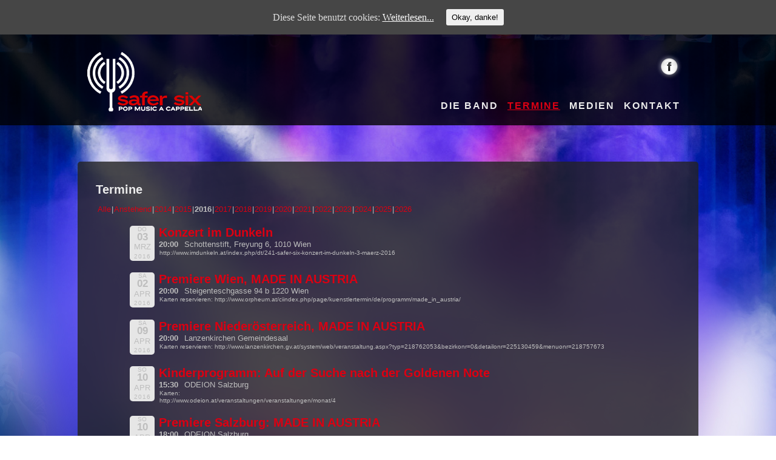

--- FILE ---
content_type: text/html; charset=UTF-8
request_url: https://www.safersix.at/?page_id=39&date1=2016
body_size: 7411
content:
<!DOCTYPE html>
<html lang="de-DE">
<head>
<meta charset="UTF-8" />
<title>Termine | Safer Six</title>
<!-- Created by Artisteer v4.2.0.60623 -->
<meta name="viewport" content="initial-scale = 1.0, maximum-scale = 1.0, user-scalable = no, width = device-width" />
<!--[if lt IE 9]><script src="https://html5shiv.googlecode.com/svn/trunk/html5.js"></script><![endif]-->

<link rel="stylesheet" href="https://www.safersix.at/wp-content/themes/S6Rotn02/style.css" media="screen" />
<link rel="pingback" href="https://www.safersix.at/xmlrpc.php" />
<link rel='dns-prefetch' href='//s.w.org' />
<link rel="alternate" type="application/rss+xml" title="Safer Six &raquo; Feed" href="https://www.safersix.at/?feed=rss2" />
<link rel="alternate" type="application/rss+xml" title="Safer Six &raquo; Kommentar-Feed" href="https://www.safersix.at/?feed=comments-rss2" />
<link rel="alternate" type="application/rss+xml" title="Safer Six &raquo; Termine Kommentar-Feed" href="https://www.safersix.at/?feed=rss2&#038;page_id=39" />
		<script type="text/javascript">
			window._wpemojiSettings = {"baseUrl":"https:\/\/s.w.org\/images\/core\/emoji\/12.0.0-1\/72x72\/","ext":".png","svgUrl":"https:\/\/s.w.org\/images\/core\/emoji\/12.0.0-1\/svg\/","svgExt":".svg","source":{"concatemoji":"https:\/\/www.safersix.at\/wp-includes\/js\/wp-emoji-release.min.js?ver=5.3.2"}};
			!function(e,a,t){var r,n,o,i,p=a.createElement("canvas"),s=p.getContext&&p.getContext("2d");function c(e,t){var a=String.fromCharCode;s.clearRect(0,0,p.width,p.height),s.fillText(a.apply(this,e),0,0);var r=p.toDataURL();return s.clearRect(0,0,p.width,p.height),s.fillText(a.apply(this,t),0,0),r===p.toDataURL()}function l(e){if(!s||!s.fillText)return!1;switch(s.textBaseline="top",s.font="600 32px Arial",e){case"flag":return!c([127987,65039,8205,9895,65039],[127987,65039,8203,9895,65039])&&(!c([55356,56826,55356,56819],[55356,56826,8203,55356,56819])&&!c([55356,57332,56128,56423,56128,56418,56128,56421,56128,56430,56128,56423,56128,56447],[55356,57332,8203,56128,56423,8203,56128,56418,8203,56128,56421,8203,56128,56430,8203,56128,56423,8203,56128,56447]));case"emoji":return!c([55357,56424,55356,57342,8205,55358,56605,8205,55357,56424,55356,57340],[55357,56424,55356,57342,8203,55358,56605,8203,55357,56424,55356,57340])}return!1}function d(e){var t=a.createElement("script");t.src=e,t.defer=t.type="text/javascript",a.getElementsByTagName("head")[0].appendChild(t)}for(i=Array("flag","emoji"),t.supports={everything:!0,everythingExceptFlag:!0},o=0;o<i.length;o++)t.supports[i[o]]=l(i[o]),t.supports.everything=t.supports.everything&&t.supports[i[o]],"flag"!==i[o]&&(t.supports.everythingExceptFlag=t.supports.everythingExceptFlag&&t.supports[i[o]]);t.supports.everythingExceptFlag=t.supports.everythingExceptFlag&&!t.supports.flag,t.DOMReady=!1,t.readyCallback=function(){t.DOMReady=!0},t.supports.everything||(n=function(){t.readyCallback()},a.addEventListener?(a.addEventListener("DOMContentLoaded",n,!1),e.addEventListener("load",n,!1)):(e.attachEvent("onload",n),a.attachEvent("onreadystatechange",function(){"complete"===a.readyState&&t.readyCallback()})),(r=t.source||{}).concatemoji?d(r.concatemoji):r.wpemoji&&r.twemoji&&(d(r.twemoji),d(r.wpemoji)))}(window,document,window._wpemojiSettings);
		</script>
		<style type="text/css">
img.wp-smiley,
img.emoji {
	display: inline !important;
	border: none !important;
	box-shadow: none !important;
	height: 1em !important;
	width: 1em !important;
	margin: 0 .07em !important;
	vertical-align: -0.1em !important;
	background: none !important;
	padding: 0 !important;
}
</style>
	<link rel='stylesheet' id='style-frontend.css-css'  href='https://www.safersix.at/wp-content/plugins/plugin-kontakt/frontend/style.css?ver=5.3.2' type='text/css' media='all' />
<link rel='stylesheet' id='wp-block-library-css'  href='https://www.safersix.at/wp-includes/css/dist/block-library/style.min.css?ver=5.3.2' type='text/css' media='all' />
<link rel='stylesheet' id='cptch_stylesheet-css'  href='https://www.safersix.at/wp-content/plugins/captcha/css/front_end_style.css?ver=4.4.5' type='text/css' media='all' />
<link rel='stylesheet' id='dashicons-css'  href='https://www.safersix.at/wp-includes/css/dashicons.min.css?ver=5.3.2' type='text/css' media='all' />
<link rel='stylesheet' id='cptch_desktop_style-css'  href='https://www.safersix.at/wp-content/plugins/captcha/css/desktop_style.css?ver=4.4.5' type='text/css' media='all' />
<link rel='stylesheet' id='contact-form-7-css'  href='https://www.safersix.at/wp-content/plugins/contact-form-7/includes/css/styles.css?ver=5.1.6' type='text/css' media='all' />
<link rel='stylesheet' id='cookie-consent-style-css'  href='https://www.safersix.at/wp-content/plugins/uk-cookie-consent/assets/css/style.css?ver=5.3.2' type='text/css' media='all' />
<link rel='stylesheet' id='yendif-player-plugin-player-styles-css'  href='http://www.safersix.at/wp-content/plugins/yendif-player/public/assets/libraries/yendifplayer.css?ver=2.3' type='text/css' media='all' />
<link rel='stylesheet' id='yendif-player-plugin-dashicon-styles-css'  href='https://www.safersix.at/wp-content/themes/S6Rotn02/style.css?ver=2.3' type='text/css' media='all' />
<link rel='stylesheet' id='yendif-player-plugin-gallery-styles-css'  href='http://www.safersix.at/wp-content/plugins/yendif-player/public/assets/css/gallery.css?ver=2.3' type='text/css' media='all' />
<!--[if lte IE 7]>
<link rel='stylesheet' id='style.ie7.css-css'  href='https://www.safersix.at/wp-content/themes/S6Rotn02/style.ie7.css?ver=5.3.2' type='text/css' media='screen' />
<![endif]-->
<link rel='stylesheet' id='style.responsive.css-css'  href='https://www.safersix.at/wp-content/themes/S6Rotn02/style.responsive.css?ver=5.3.2' type='text/css' media='all' />
<link rel='stylesheet' id='event-list-css'  href='https://www.safersix.at/wp-content/plugins/event-list/includes/css/event-list.css?ver=5.3.2' type='text/css' media='all' />
<script type='text/javascript' src='https://www.safersix.at/wp-content/themes/S6Rotn02/jquery.js?ver=5.3.2'></script>
<script type='text/javascript' src='http://www.safersix.at/wp-content/plugins/yendif-player/public/assets/libraries/yendifplayer.js?ver=2.3'></script>
<script type='text/javascript'>
/* <![CDATA[ */
var yendifplayer_config = {"analytics":"","autoplay":"0","autoplaylist":"0","controlbar":"1","currenttime":"1","desc_chars_limit":"150","download":"0","duration":"1","embed":"1","engine":"flash","fullscreen":"1","keyboard":"1","license":"","logo":"","loop":"0","no_of_cols":"2","no_of_rows":"2","playbtn":"1","playpause":"1","progress":"1","ratio":"0.5625","responsive":"1","share":"0","show_desc":"1","show_views":"1","sort_order":"latest","theme":"black","thumb_height":"80","thumb_width":"145","title_chars_limit":"75","volume":"0.5","volumebtn":"1","playlistWidth":"250","playlistHeight":"125","playlistPosition":"right","swf":"http:\/\/www.safersix.at\/wp-content\/plugins\/yendif-player\/public\/assets\/libraries\/player.swf","site_url":"http:\/\/www.safersix.at","page_title":"Termine"};
/* ]]> */
</script>
<script type='text/javascript' src='http://www.safersix.at/wp-content/plugins/yendif-player/public/assets/js/config.js?ver=2.3'></script>
<script type='text/javascript' src='https://www.safersix.at/wp-content/themes/S6Rotn02/jquery-migrate-1.1.1.js?ver=5.3.2'></script>
<script type='text/javascript' src='https://www.safersix.at/wp-content/themes/S6Rotn02/script.js?ver=5.3.2'></script>
<script type='text/javascript' src='https://www.safersix.at/wp-content/themes/S6Rotn02/script.responsive.js?ver=5.3.2'></script>
<link rel='https://api.w.org/' href='https://www.safersix.at/index.php?rest_route=/' />
<link rel="EditURI" type="application/rsd+xml" title="RSD" href="https://www.safersix.at/xmlrpc.php?rsd" />
<link rel="wlwmanifest" type="application/wlwmanifest+xml" href="https://www.safersix.at/wp-includes/wlwmanifest.xml" /> 
<link rel="canonical" href="https://www.safersix.at/?page_id=39" />
<link rel='shortlink' href='https://www.safersix.at/?p=39' />
<link rel="alternate" type="application/json+oembed" href="https://www.safersix.at/index.php?rest_route=%2Foembed%2F1.0%2Fembed&#038;url=https%3A%2F%2Fwww.safersix.at%2F%3Fpage_id%3D39" />
<link rel="alternate" type="text/xml+oembed" href="https://www.safersix.at/index.php?rest_route=%2Foembed%2F1.0%2Fembed&#038;url=https%3A%2F%2Fwww.safersix.at%2F%3Fpage_id%3D39&#038;format=xml" />
<meta name="DMSGuestbook" content="1.17.5" />
<link rel="stylesheet" href="https://www.safersix.at/wp-content/plugins/dmsguestbook/dmsguestbook.css" type="text/css" media="screen" /><style id="ctcc-css" type="text/css" media="screen">
				#catapult-cookie-bar {
					box-sizing: border-box;
					max-height: 0;
					opacity: 0;
					z-index: 99999;
					overflow: hidden;
					color: #ddd;
					position: fixed;
					left: 0;
					top: 0;
					width: 100%;
					background-color: #464646;
				}
				#catapult-cookie-bar a {
					color: #fff;
				}
				#catapult-cookie-bar .x_close span {
					background-color: ;
				}
				button#catapultCookie {
					background:;
					color: ;
					border: 0; padding: 6px 9px; border-radius: 3px;
				}
				#catapult-cookie-bar h3 {
					color: #ddd;
				}
				.has-cookie-bar #catapult-cookie-bar {
					opacity: 1;
					max-height: 999px;
					min-height: 30px;
				}</style><!-- <meta name="NextGEN" version="3.2.23" /> -->



<style type="text/css">.recentcomments a{display:inline !important;padding:0 !important;margin:0 !important;}</style></head>
<body class="page-template-default page page-id-39">

<div id="art-main">

<header class="art-header">

    <div class="art-shapes">
        
            </div>

		<div class="art-headline">
    <a href="http://www.safersix.at/">Safer Six</a>
</div>
		<div class="art-slogan">POP MUSIC A CAPPELLA</div>


<div class="art-textblock art-textblock-1083922470">
        <div class="art-textblock-1083922470-text-container">
        <div class="art-textblock-1083922470-text"><a href="http://www.facebook.com/safersix" target="_blank" title="Facebook" class="art-facebook-tag-icon"></a></div>
    </div>
    
</div>
<a href="http://www.safersix.at" title="Safer Six" class="art-logo art-logo-1855018911">
    <img src="https://www.safersix.at/wp-content/themes/S6Rotn02/images/logo-1855018911.png" alt="" />
</a>
<div class="art-textblock art-object331075445">
    <form class="art-search" method="get" name="searchform" action="https://www.safersix.at/">
	<input name="s" type="text" value="" />
	<input class="art-search-button" type="submit" value="Search" />
</form></div>
<nav class="art-nav">
    
<ul class="art-hmenu menu-13">
	<li class="menu-item-1024"><a title="Die Band" href="https://www.safersix.at/?page_id=1020">Die Band</a>
	<ul>
		<li class="menu-item-505"><a title="Über uns" href="https://www.safersix.at/?page_id=503">Über uns</a>
		</li>
		<li class="menu-item-114"><a title="Martin Hornig" href="https://www.safersix.at/?page_id=96">Martin Hornig</a>
		</li>
		<li class="menu-item-113"><a title="Nick Harras" href="https://www.safersix.at/?page_id=99">Nick Harras</a>
		</li>
		<li class="menu-item-112"><a title="Klemens Patek" href="https://www.safersix.at/?page_id=101">Klemens Patek</a>
		</li>
		<li class="menu-item-111"><a title="Markus Wallner" href="https://www.safersix.at/?page_id=103">Markus Wallner</a>
		</li>
		<li class="menu-item-110"><a title="Johannes Karner" href="https://www.safersix.at/?page_id=105">Johannes Karner</a>
		</li>
		<li class="menu-item-109"><a title="Michael Haustein" href="https://www.safersix.at/?page_id=107">Michael Haustein</a>
		</li>
	</ul>
	</li>
	<li class="menu-item-489 active"><a title="Termine" href="https://www.safersix.at/?page_id=39" class="active">Termine</a>
	</li>
	<li class="menu-item-209"><a title="Medien" href="https://www.safersix.at/?page_id=207">Medien</a>
	<ul>
		<li class="menu-item-212"><a title="Unsere Musik" href="https://www.safersix.at/?page_id=210">Unsere Musik</a>
		</li>
		<li class="menu-item-295"><a title="Shop" href="https://www.safersix.at/?page_id=271">Shop</a>
		</li>
		<li class="menu-item-768"><a title="Galerie" href="https://www.safersix.at/?page_id=41">Galerie</a>
		</li>
	</ul>
	</li>
	<li class="menu-item-35"><a title="Kontakt" href="https://www.safersix.at/?page_id=32">Kontakt</a>
	<ul>
		<li class="menu-item-486"><a title="Management" href="https://www.safersix.at/?page_id=484">Management</a>
		</li>
		<li class="menu-item-619"><a title="Presse" href="https://www.safersix.at/?page_id=512">Presse</a>
		</li>
		<li class="menu-item-416"><a title="Newsletter" href="https://www.safersix.at/?page_id=215">Newsletter</a>
		</li>
		<li class="menu-item-181"><a title="Impressum" href="https://www.safersix.at/?page_id=172">Impressum</a>
		</li>
		<li class="menu-item-1500"><a title="Datenschutzerklärung" href="https://www.safersix.at/?page_id=1424">Datenschutzerklärung</a>
		</li>
	</ul>
	</li>
</ul>
 
    </nav>
                    
</header>
<div class="art-sheet clearfix">
            <div class="art-layout-wrapper">
                <div class="art-content-layout">
                    <div class="art-content-layout-row">
                        <div class="art-layout-cell art-content">
							<article id="post-39"  class="art-post art-article  post-39 page type-page status-publish hentry" style="">
                                <h1 class="art-postheader entry-title">Termine</h1>                                                                <div class="art-postcontent clearfix">
				<div class="event-list">
				<style type="text/css">
					.filterbar { display:table; width:100% }
					.filterbar > div { display:table-cell }
				</style>
				<!--[if lte IE 7]>
				<style>.filterbar > div { float:left }</style>
				<![endif]-->
				<div class="filterbar subsubsub">
					<div style="text-align:left"><ul class="hlist"><li><a href="https://www.safersix.at/?page_id=39&#038;date1=all">Alle</a></li><li><a href="https://www.safersix.at/?page_id=39&#038;date1=upcoming">Anstehend</a></li><li><a href="https://www.safersix.at/?page_id=39&#038;date1=2014">2014</a></li><li><a href="https://www.safersix.at/?page_id=39&#038;date1=2015">2015</a></li><li><strong>2016</strong></li><li><a href="https://www.safersix.at/?page_id=39&#038;date1=2017">2017</a></li><li><a href="https://www.safersix.at/?page_id=39&#038;date1=2018">2018</a></li><li><a href="https://www.safersix.at/?page_id=39&#038;date1=2019">2019</a></li><li><a href="https://www.safersix.at/?page_id=39&#038;date1=2020">2020</a></li><li><a href="https://www.safersix.at/?page_id=39&#038;date1=2021">2021</a></li><li><a href="https://www.safersix.at/?page_id=39&#038;date1=2022">2022</a></li><li><a href="https://www.safersix.at/?page_id=39&#038;date1=2023">2023</a></li><li><a href="https://www.safersix.at/?page_id=39&#038;date1=2024">2024</a></li><li><a href="https://www.safersix.at/?page_id=39&#038;date1=2025">2025</a></li><li><a href="https://www.safersix.at/?page_id=39&#038;date1=2026">2026</a></li></ul>
					</div></div>
				<ul class="event-list-view">
			 	<li class="event ">
					<div class="event-date"><div class="enddate"><div class="event-weekday">Do</div><div class="event-day">03</div><div class="event-month">Mrz</div><div class="event-year">2016</div></div></div>
					<div class="event-info multi-day"><div class="event-title"><h3><a href="https://www.safersix.at/?page_id=39&amp;event_id1=1069">Konzert im Dunkeln</a></h3></div><span class="event-time">20:00</span><span class="event-location">Schottenstift, Freyung 6, 1010 Wien</span><div class="event-content"><p>http://www.imdunkeln.at/index.php/dt/241-safer-six-konzert-im-dunkeln-3-maerz-2016</p>
</div></div>
				</li>
			 	<li class="event ">
					<div class="event-date"><div class="enddate"><div class="event-weekday">Sa</div><div class="event-day">02</div><div class="event-month">Apr</div><div class="event-year">2016</div></div></div>
					<div class="event-info multi-day"><div class="event-title"><h3><a href="https://www.safersix.at/?page_id=39&amp;event_id1=1070">Premiere Wien, MADE IN AUSTRIA</a></h3></div><span class="event-time">20:00</span><span class="event-location">Steigenteschgasse 94 b 1220 Wien</span><div class="event-content"><p>Karten reservieren: http://www.orpheum.at/ciindex.php/page/kuenstlertermin/de/programm/made_in_austria/</p>
</div></div>
				</li>
			 	<li class="event ">
					<div class="event-date"><div class="enddate"><div class="event-weekday">Sa</div><div class="event-day">09</div><div class="event-month">Apr</div><div class="event-year">2016</div></div></div>
					<div class="event-info multi-day"><div class="event-title"><h3><a href="https://www.safersix.at/?page_id=39&amp;event_id1=1071">Premiere Niederösterreich, MADE IN AUSTRIA</a></h3></div><span class="event-time">20:00</span><span class="event-location">Lanzenkirchen Gemeindesaal </span><div class="event-content"><p>Karten reservieren: http://www.lanzenkirchen.gv.at/system/web/veranstaltung.aspx?typ=218762053&amp;bezirkonr=0&amp;detailonr=225130459&amp;menuonr=218757673</p>
</div></div>
				</li>
			 	<li class="event termine">
					<div class="event-date"><div class="enddate"><div class="event-weekday">So</div><div class="event-day">10</div><div class="event-month">Apr</div><div class="event-year">2016</div></div></div>
					<div class="event-info multi-day"><div class="event-title"><h3><a href="https://www.safersix.at/?page_id=39&amp;event_id1=1072">Kinderprogramm: Auf der Suche nach der Goldenen Note</a></h3></div><span class="event-time">15:30</span><span class="event-location">ODEION Salzburg</span><div class="event-content"><p>Karten:</p>
<p>http://www.odeion.at/veranstaltungen/veranstaltungen/monat/4</p>
</div></div>
				</li>
			 	<li class="event termine">
					<div class="event-date"><div class="enddate"><div class="event-weekday">So</div><div class="event-day">10</div><div class="event-month">Apr</div><div class="event-year">2016</div></div></div>
					<div class="event-info multi-day"><div class="event-title"><h3><a href="https://www.safersix.at/?page_id=39&amp;event_id1=1073">Premiere Salzburg: MADE IN AUSTRIA</a></h3></div><span class="event-time">18:00</span><span class="event-location">ODEION Salzburg</span><div class="event-content"><p>Karten:</p>
<p>http://www.odeion.at/veranstaltungen/veranstaltungen/monat/4</p>
</div></div>
				</li>
			 	<li class="event termine">
					<div class="event-date"><div class="enddate"><div class="event-weekday">So</div><div class="event-day">08</div><div class="event-month">Mai</div><div class="event-year">2016</div></div></div>
					<div class="event-info multi-day"><div class="event-title"><h3><a href="https://www.safersix.at/?page_id=39&amp;event_id1=1074">MADE IN AUSTRIA</a></h3></div><span class="event-time">19:30</span><span class="event-location">Mödling Stadtgalerie</span><div class="event-content"><p>Karten:</p>
<p>http://www.stadtgaleriekultur.info/vorverkauf/</p>
</div></div>
				</li>
			 	<li class="event termine">
					<div class="event-date"><div class="enddate"><div class="event-weekday">Sa</div><div class="event-day">21</div><div class="event-month">Mai</div><div class="event-year">2016</div></div></div>
					<div class="event-info multi-day"><div class="event-title"><h3><a href="https://www.safersix.at/?page_id=39&amp;event_id1=1075">Premiere Steiermark, MADE IN AUSTRIA</a></h3></div><span class="event-time">19:30</span><span class="event-location">Casino Graz</span><div class="event-content"><p>Karten:</p>
<p>http://www.casinos.at/content/content.aspx?muid=3e0966bb-8a37-4b56-be07-ee639bdc00e5&amp;euid=a37454cf-11e3-4258-a2bc-7ac8de5ab9ee&amp;res=0&amp;resuid=816b2b83-e866-4ee2-8c3c-bf73826d6d99</p>
</div></div>
				</li>
			 	<li class="event termine">
					<div class="event-date"><div class="enddate"><div class="event-weekday">So</div><div class="event-day">05</div><div class="event-month">Jun</div><div class="event-year">2016</div></div></div>
					<div class="event-info multi-day"><div class="event-title"><h3><a href="https://www.safersix.at/?page_id=39&amp;event_id1=1076">Kinderprogramm: Auf der Suche nach der Goldenen Note</a></h3></div><span class="event-time">11:00</span><span class="event-location">Theater am Spittelberg</span><div class="event-content"><p>Karten:</p>
<p>http://theateramspittelberg.at/index.php?id=6</p>
</div></div>
				</li>
			 	<li class="event termine">
					<div class="event-date"><div class="enddate"><div class="event-weekday">So</div><div class="event-day">05</div><div class="event-month">Jun</div><div class="event-year">2016</div></div></div>
					<div class="event-info multi-day"><div class="event-title"><h3><a href="https://www.safersix.at/?page_id=39&amp;event_id1=1077">MADE IN AUSTRIA</a></h3></div><span class="event-time">19:30</span><span class="event-location">Theater am Spittelberg</span><div class="event-content"><p>Karten:</p>
<p>http://theateramspittelberg.at/index.php?id=6</p>
</div></div>
				</li>
			 	<li class="event termine">
					<div class="event-date"><div class="enddate"><div class="event-weekday">Fr</div><div class="event-day">10</div><div class="event-month">Jun</div><div class="event-year">2016</div></div></div>
					<div class="event-info multi-day"><div class="event-title"><h3><a href="https://www.safersix.at/?page_id=39&amp;event_id1=1078">Kinderprogramm: Auf der Suche nach der goldenen Note</a></h3></div><span class="event-time">15:00</span><span class="event-location">Kirchschlag in der buckligen Welt</span><div class="event-content"><p>Karten:</p>
<p>http://www.kirchschlag.at/pfarre/</p>
</div></div>
				</li>
			 	<li class="event termine">
					<div class="event-date"><div class="enddate"><div class="event-weekday">Fr</div><div class="event-day">10</div><div class="event-month">Jun</div><div class="event-year">2016</div></div></div>
					<div class="event-info multi-day"><div class="event-title"><h3><a href="https://www.safersix.at/?page_id=39&amp;event_id1=1079">MADE IN AUSTRIA</a></h3></div><span class="event-time">20:00</span><span class="event-location">Kirchschlag in der buckligen Welt</span><div class="event-content"><p>Karten:</p>
<p>http://www.kirchschlag.at/pfarre/</p>
</div></div>
				</li>
			 	<li class="event ">
					<div class="event-date"><div class="enddate"><div class="event-weekday">Sa</div><div class="event-day">11</div><div class="event-month">Jun</div><div class="event-year">2016</div></div></div>
					<div class="event-info multi-day"><div class="event-title"><h3><a href="https://www.safersix.at/?page_id=39&amp;event_id1=1080">MADE IN AUSTRIA</a></h3></div><span class="event-time">20:00</span><span class="event-location">Kulisse Wien</span><div class="event-content"><p>Karten: www.kulisse.at</p>
</div></div>
				</li>
			 	<li class="event ">
					<div class="event-date"><div class="enddate"><div class="event-weekday">Do</div><div class="event-day">16</div><div class="event-month">Jun</div><div class="event-year">2016</div></div></div>
					<div class="event-info multi-day"><div class="event-title"><h3><a href="https://www.safersix.at/?page_id=39&amp;event_id1=1081">Made in Austria</a></h3></div><span class="event-time">19:30</span><span class="event-location">Bad Vöslau</span><div class="event-content"><p><a href="http://www.badvoeslau.at/de/was-ist-los/veranstaltungen/detail-9411.html">http://www.badvoeslau.at/de/was-ist-los/veranstaltungen/detail-9411.html</a></p>
</div></div>
				</li>
			 	<li class="event termine">
					<div class="event-date"><div class="enddate"><div class="event-weekday">Fr</div><div class="event-day">08</div><div class="event-month">Jul</div><div class="event-year">2016</div></div></div>
					<div class="event-info multi-day"><div class="event-title"><h3><a href="https://www.safersix.at/?page_id=39&amp;event_id1=1082">Gala wider die Gewalt</a></h3></div><span class="event-time">21:00</span><span class="event-location">Villach</span></div>
				</li>
			 	<li class="event termine">
					<div class="event-date"><div class="enddate"><div class="event-weekday">Mi</div><div class="event-day">24</div><div class="event-month">Aug</div><div class="event-year">2016</div></div></div>
					<div class="event-info multi-day"><div class="event-title"><h3><a href="https://www.safersix.at/?page_id=39&amp;event_id1=1083">MADE IN AUSTRIA</a></h3></div><span class="event-time">20:00</span><span class="event-location">Agrarischen Bildungszentrum Altmünster</span><div class="event-content"><p>Karten:</p>
<p><a title="altmuenster@traunsee.at" href="mailto:altmuenster@traunsee.at">altmuenster@traunsee.at</a></p>
</div></div>
				</li>
			 	<li class="event termine">
					<div class="event-date"><div class="enddate"><div class="event-weekday">Do</div><div class="event-day">25</div><div class="event-month">Aug</div><div class="event-year">2016</div></div></div>
					<div class="event-info multi-day"><div class="event-title"><h3><a href="https://www.safersix.at/?page_id=39&amp;event_id1=1084">Premiere Tirol, MADE IN AUSTRIA</a></h3></div><span class="event-time">20:00</span><span class="event-location">Going am Wilden Kaiser OPEN AIR KONZERT</span><div class="event-content"><p>Freier Eintritt</p>
</div></div>
				</li>
			 	<li class="event ">
					<div class="event-date"><div class="enddate"><div class="event-weekday">Fr</div><div class="event-day">02</div><div class="event-month">Sep</div><div class="event-year">2016</div></div></div>
					<div class="event-info multi-day"><div class="event-title"><h3><a href="https://www.safersix.at/?page_id=39&amp;event_id1=1085">MADE IN AUSTRIA</a></h3></div><span class="event-time">20:00</span><span class="event-location">Schloss Katzelsdorf</span><div class="event-content"><p><a href="http://www.katzelsdorf-tickets.at/SelectSeats.aspx?msg=0&ret=2&e=6" target="_blank">Karten gibt es direkt online hier...</a></p>
</div></div>
				</li>
			 	<li class="event termine">
					<div class="event-date"><div class="enddate"><div class="event-weekday">Sa</div><div class="event-day">17</div><div class="event-month">Sep</div><div class="event-year">2016</div></div></div>
					<div class="event-info multi-day"><div class="event-title"><h3><a href="https://www.safersix.at/?page_id=39&amp;event_id1=1086">Made IN AUSTRIA</a></h3></div><span class="event-time">20:00</span><span class="event-location">Schutzhaus auf der Schmelz</span><div class="event-content"><p><em>Karten:</em></p>
<p>http://www.schutzhaus-zukunft.at/konzerte-kabaretts/429-safer-six-3.html</p>
</div></div>
				</li>
			 	<li class="event termine">
					<div class="event-date"><div class="enddate"><div class="event-weekday">Fr</div><div class="event-day">23</div><div class="event-month">Sep</div><div class="event-year">2016</div></div></div>
					<div class="event-info multi-day"><div class="event-title"><h3><a href="https://www.safersix.at/?page_id=39&amp;event_id1=1087">MADE IN AUSTRIA</a></h3></div><span class="event-time">20:00</span><span class="event-location">Pfarre Pinsdorf</span><div class="event-content"><p>Karten:</p>
<p>https://www.dioezese-linz.at/pfarre/4293/kontakt</p>
</div></div>
				</li>
			 	<li class="event termine">
					<div class="event-date"><div class="enddate"><div class="event-weekday">Mi</div><div class="event-day">05</div><div class="event-month">Okt</div><div class="event-year">2016</div></div></div>
					<div class="event-info multi-day"><div class="event-title"><h3><a href="https://www.safersix.at/?page_id=39&amp;event_id1=1088">Kinderprogramm: Auf der Suche nach der Goldenen Note</a></h3></div><span class="event-time">16:00</span><span class="event-location">Wiener Neustadt Stadtmuseum</span><div class="event-content"><p>Karten ab 24.8.2016 im Stadtmuseum Wiener Neustadt :</p>
<p>http://stadtmuseum.wiener-neustadt.at/veranstaltungen</p>
<p>&nbsp;</p>
</div></div>
				</li>
			 	<li class="event termine">
					<div class="event-date"><div class="enddate"><div class="event-weekday">Sa</div><div class="event-day">08</div><div class="event-month">Okt</div><div class="event-year">2016</div></div></div>
					<div class="event-info multi-day"><div class="event-title"><h3><a href="https://www.safersix.at/?page_id=39&amp;event_id1=1089">Made in Austria</a></h3></div><span class="event-time">19:30</span><span class="event-location">Kultursaal, Hauptstr.21,  2441  Mitterndorf/Fischa</span><div class="event-content"><p>Karten im Gemeindeamt, Café Trentino und über Ö-Ticket und an der Abendkasse</p>
</div></div>
				</li>
			 	<li class="event termine">
					<div class="event-date"><div class="enddate"><div class="event-weekday">Sa</div><div class="event-day">29</div><div class="event-month">Okt</div><div class="event-year">2016</div></div></div>
					<div class="event-info multi-day"><div class="event-title"><h3><a href="https://www.safersix.at/?page_id=39&amp;event_id1=1090">Made in Austria</a></h3></div><span class="event-time">19:30</span><span class="event-location">Schloss Kottingbrunn, Kulturwerkstatt</span><div class="event-content"><p>http://www.kulturszene.at/web//index.php?option=com_content&task=view&id=1367&Itemid=42</p>
<p>Karten:<br />
http://www.kulturszene.at/web//index.php?option=com_content&task=view&id=370&Itemid=49</p>
</div></div>
				</li>
			 	<li class="event termine">
					<div class="event-date"><div class="enddate"><div class="event-weekday">So</div><div class="event-day">13</div><div class="event-month">Nov</div><div class="event-year">2016</div></div></div>
					<div class="event-info multi-day"><div class="event-title"><h3><a href="https://www.safersix.at/?page_id=39&amp;event_id1=1091">Kinderprogramm: Auf der Suche nach der Goldenen Note</a></h3></div><span class="event-time">11:00</span><span class="event-location">Theater am Spittelberg</span><div class="event-content"><p>http://www.theateramspittelberg.at/spielplan-2016/detailprogramm.html?tx_spittelberg_spittelberg%5Byear%5D=2016&tx_spittelberg_spittelberg%5Bmonth%5D=11&tx_spittelberg_spittelberg%5Bcontroller%5D=Events&cHash=ff35c7f8eb97527f9cd26e03fc3904e5#a230</p>
<p>Karten:<br />
http://www.theateramspittelberg.at/karten-service.html</p>
</div></div>
				</li>
			 	<li class="event termine">
					<div class="event-date"><div class="enddate"><div class="event-weekday">So</div><div class="event-day">13</div><div class="event-month">Nov</div><div class="event-year">2016</div></div></div>
					<div class="event-info multi-day"><div class="event-title"><h3><a href="https://www.safersix.at/?page_id=39&amp;event_id1=1092">Made in Austria</a></h3></div><span class="event-time">20</span><span class="event-location">Theater am Spittelberg</span><div class="event-content"><p>http://www.theateramspittelberg.at/spielplan-2016/detailprogramm.html?tx_spittelberg_spittelberg%5Byear%5D=2016&tx_spittelberg_spittelberg%5Bmonth%5D=11&tx_spittelberg_spittelberg%5Bcontroller%5D=Events&cHash=ff35c7f8eb97527f9cd26e03fc3904e5#a251</p>
<p>Karten:<br />
http://www.theateramspittelberg.at/karten-service.html</p>
</div></div>
				</li>
			 	<li class="event termine">
					<div class="event-date"><div class="enddate"><div class="event-weekday">Fr</div><div class="event-day">25</div><div class="event-month">Nov</div><div class="event-year">2016</div></div></div>
					<div class="event-info multi-day"><div class="event-title"><h3><a href="https://www.safersix.at/?page_id=39&amp;event_id1=1093">Safer SiXmas</a></h3></div><span class="event-time">19:30</span><span class="event-location">Theresiensaal Mödling</span><div class="event-content"><p>Weihnachtlich glänzet das Gold in ihren Kehlen: Die sechs A Cappella - Künstler verstehen es auch im Advent, sich mit ihrem Programm „safer siXmas“ an einem einzigen Abend vielstimmig als auch stimmungsvoll sowohl in den berühmten Rudolph mit der roten Nase, den kleinen Trommlerbuben, George Michael und den Schneemann Frosty zu verwandeln!<br />
Nebenbei schlagen sie einen souveränen Vocal-Spagat zur modernen Popgeschichte, ohne sich dabei sämtliche Stimmbänder zu reißen, und lassen mit altbekannten und neuen Klängen sogar Erwachsene wieder an das Christkind glauben!<br />
Mit im Gepäck haben sie neben ihrer CD „safer siXmas“ wie immer auch die eine oder andere weihnachtliche Anekdote, ihren zipfelbemützten Charme und einen Schlitten voll mitreißender Energie, um ihren Zuhörern schwungvoll den Advent zu versüßen!</p>
<p>Karten- ACHTUNG LIMITIERT AUF 150 GÄSTE- rechtzeitig Karten sichern!:<br />
a.ritter@musicartsvienna.at<br />
+43 6767049869</p>
</div></div>
				</li>
			 	<li class="event termine">
					<div class="event-date multi-date"><div class="startdate"><div class="event-weekday">Sa</div><div class="event-day">26</div><div class="event-month">Nov</div><div class="event-year">2016</div></div><div class="enddate"><div class="event-weekday">So</div><div class="event-day">27</div><div class="event-month">Nov</div><div class="event-year">2016</div></div></div>
					<div class="event-info multi-day"><div class="event-title"><h3><a href="https://www.safersix.at/?page_id=39&amp;event_id1=1094">Safer SiXmas</a></h3></div><span class="event-location">Velden Casino</span></div>
				</li>
			 	<li class="event termine">
					<div class="event-date"><div class="enddate"><div class="event-weekday">So</div><div class="event-day">04</div><div class="event-month">Dez</div><div class="event-year">2016</div></div></div>
					<div class="event-info multi-day"><div class="event-title"><h3><a href="https://www.safersix.at/?page_id=39&amp;event_id1=1095">Warten auf das Christkind</a></h3></div><span class="event-time">10:30</span><span class="event-location">Stadtgalerie Mödling, Kaiserin Elisabethstr. 1, 2340 Mödling</span><div class="event-content"><p>Gemeinsam mit den Kindern schauen Safer „Sixmas“ in die Weihnachtsbäckerei, basteln einen Christbaum und erzählen Weihnachtsgeschichten. Zu Besuch kommen Santa Claus, der kleine Drummer Boy, ein Schneemann namens Frosty und natürlich auch Rudolph mit der roten Nase. Von irgendwo klingeln dann die Glöckchen und leise rieselt der Schnee. Dann ist das Christkind nicht mehr weit.</p>
</div></div>
				</li>
			 	<li class="event termine">
					<div class="event-date"><div class="enddate"><div class="event-weekday">Do</div><div class="event-day">08</div><div class="event-month">Dez</div><div class="event-year">2016</div></div></div>
					<div class="event-info multi-day"><div class="event-title"><h3><a href="https://www.safersix.at/?page_id=39&amp;event_id1=1096">Safer SiXmas- Auszug</a></h3></div><span class="event-time">18:00</span><span class="event-location">Schloss Schönbrunn- Weihnachtsmarkt</span></div>
				</li>
			 	<li class="event ">
					<div class="event-date"><div class="enddate"><div class="event-weekday">Fr</div><div class="event-day">09</div><div class="event-month">Dez</div><div class="event-year">2016</div></div></div>
					<div class="event-info multi-day"><div class="event-title"><h3><a href="https://www.safersix.at/?page_id=39&amp;event_id1=1097">Safer siXmas</a></h3></div><span class="event-time">19:30</span><span class="event-location">Stadttheater Wiener Neustadt</span></div>
				</li>
			 	<li class="event termine">
					<div class="event-date"><div class="enddate"><div class="event-weekday">So</div><div class="event-day">18</div><div class="event-month">Dez</div><div class="event-year">2016</div></div></div>
					<div class="event-info multi-day"><div class="event-title"><h3><a href="https://www.safersix.at/?page_id=39&amp;event_id1=1098">Safer SiXmas- Auszug</a></h3></div><span class="event-time">18:00</span><span class="event-location">Schloss Schönbrunn- Weihnachtsmarkt</span></div>
				</li>
			 	<li class="event ">
					<div class="event-date"><div class="enddate"><div class="event-weekday">Mi</div><div class="event-day">21</div><div class="event-month">Dez</div><div class="event-year">2016</div></div></div>
					<div class="event-info multi-day"><div class="event-title"><h3><a href="https://www.safersix.at/?page_id=39&amp;event_id1=1099">Safer siXmas</a></h3></div><span class="event-time">20:00</span><span class="event-location">Kulisse Wien</span><div class="event-content"><p style="text-align: left;"><a href="http://www.kulisse.at/programm/safer-six/safer-sixmas" target="_blank">Karten gibt es hier...</a></p>
</div></div>
				</li>
			 	<li class="event termine">
					<div class="event-date"><div class="enddate"><div class="event-weekday">Fr</div><div class="event-day">23</div><div class="event-month">Dez</div><div class="event-year">2016</div></div></div>
					<div class="event-info multi-day"><div class="event-title"><h3><a href="https://www.safersix.at/?page_id=39&amp;event_id1=1100">Kinderweihnachtsprogramm: Warten auf das Christkind</a></h3></div><span class="event-time">15:00</span><span class="event-location">Theater am Spittelberg</span><div class="event-content"><p>http://www.theateramspittelberg.at/spielplan-2016/detailprogramm.html?tx_spittelberg_spittelberg%5Byear%5D=2016&tx_spittelberg_spittelberg%5Bmonth%5D=12&tx_spittelberg_spittelberg%5Bcontroller%5D=Events&cHash=3e2fbf0f4a038bea6f872d097d98dcb4</p>
<p>Karten:<br />
http://www.theateramspittelberg.at/karten-service.html</p>
</div></div>
				</li>
			 	<li class="event termine">
					<div class="event-date"><div class="enddate"><div class="event-weekday">Fr</div><div class="event-day">23</div><div class="event-month">Dez</div><div class="event-year">2016</div></div></div>
					<div class="event-info multi-day"><div class="event-title"><h3><a href="https://www.safersix.at/?page_id=39&amp;event_id1=1101">Safer SiXmas</a></h3></div><span class="event-time">19:30</span><span class="event-location">Theater am Spittelberg</span><div class="event-content"><p>http://www.theateramspittelberg.at/spielplan-2016/detailprogramm.html?tx_spittelberg_spittelberg%5Byear%5D=2016&tx_spittelberg_spittelberg%5Bmonth%5D=12&tx_spittelberg_spittelberg%5Bcontroller%5D=Events&cHash=3e2fbf0f4a038bea6f872d097d98dcb4</p>
<p>Karten:<br />
http://www.theateramspittelberg.at/karten-service.html</p>
</div></div>
				</li></ul>
				</div>
</div>
                                                

</article>
	
			

                        </div>
                    </div>
                </div>
            </div>
    </div>
<footer class="art-footer">
  <div class="art-footer-inner"><div class="art-footer-text">
  
<div style="position:relative;display:inline-block;padding-left:29px;padding-right:29px"><p>&nbsp;</p>

<p>&nbsp;</p>

<p>Copyright © 2014. All Rights Reserved.</p></div>
  

</div>
</div>
</footer>

</div>


<div id="wp-footer">
	<!-- ngg_resource_manager_marker --><script type='text/javascript' src='https://www.safersix.at/wp-includes/js/comment-reply.min.js?ver=5.3.2'></script>
<script type='text/javascript'>
/* <![CDATA[ */
var wpcf7 = {"apiSettings":{"root":"https:\/\/www.safersix.at\/index.php?rest_route=\/contact-form-7\/v1","namespace":"contact-form-7\/v1"}};
/* ]]> */
</script>
<script type='text/javascript' src='https://www.safersix.at/wp-content/plugins/contact-form-7/includes/js/scripts.js?ver=5.1.6'></script>
<script type='text/javascript'>
/* <![CDATA[ */
var ctcc_vars = {"expiry":"30","method":"","version":"1"};
/* ]]> */
</script>
<script type='text/javascript' src='https://www.safersix.at/wp-content/plugins/uk-cookie-consent/assets/js/uk-cookie-consent-js.js?ver=2.3.0'></script>
<script type='text/javascript' src='https://www.safersix.at/wp-includes/js/wp-embed.min.js?ver=5.3.2'></script>
			
				<script type="text/javascript">
					jQuery(document).ready(function($){
												if(!catapultReadCookie("catAccCookies")){ // If the cookie has not been set then show the bar
							$("html").addClass("has-cookie-bar");
							$("html").addClass("cookie-bar-top-bar");
							$("html").addClass("cookie-bar-bar");
															// Wait for the animation on the html to end before recalculating the required top margin
								$("html").on('webkitTransitionEnd otransitionend oTransitionEnd msTransitionEnd transitionend', function(e) {
									// code to execute after transition ends
									var barHeight = $('#catapult-cookie-bar').outerHeight();
									$("html").css("margin-top",barHeight);
									$("body.admin-bar").css("margin-top",barHeight-32); // Push the body down if the admin bar is active
								});
													}
																	});
				</script>
			
			<div id="catapult-cookie-bar" class=""><div class="ctcc-inner "><span class="ctcc-left-side">Diese Seite benutzt cookies:  <a class="ctcc-more-info-link" tabindex=0 target="_blank" href="https://www.safersix.at/?page_id=1501">Weiterlesen...</a></span><span class="ctcc-right-side"><button id="catapultCookie" tabindex=0 onclick="catapultAcceptCookies();">Okay, danke!</button></span></div><!-- custom wrapper class --></div><!-- #catapult-cookie-bar -->	<!-- 147 queries. 0,471 seconds. -->
</div>
</body>
</html>



--- FILE ---
content_type: text/css
request_url: https://www.safersix.at/wp-content/plugins/plugin-kontakt/frontend/style.css?ver=5.3.2
body_size: 362
content:
div#plugin_kontakt {
	margin: 20px 0 0 0;
}

div#plugin_kontakt div.clear {
	clear: both;
}

/* Orientations */
div#plugin_kontakt div.top {
	display: block;
}

div#plugin_kontakt div.bottom {
	display: block;
}

div#plugin_kontakt div.left {
	float: left;
	display: block;
	width: 50%;
}

div#plugin_kontakt div.right {
	float: right;
	display: block;
	width: 50%;
}

/* Notify */
div#plugin_kontakt div.notify {
	background: #EAED9A;
	border: 1px solid;
	padding: 10px;
	width: 330px;
}

div#plugin_kontakt div.notify.red {
	border: 1px solid #ED9AA3;
	color: #880000;
	background: #F9DBDF;
}

/* Elements */
div#plugin_kontakt div.field {
	margin: 10px 0 0 0;
}

div#plugin_kontakt div.field label {
	display: block;
	padding: 0 0 10px 0;
}

div#plugin_kontakt div.field label strong {
	color: #FF0000;
}

div#plugin_kontakt div.field.type_input input {
	border: 1px solid #000000;
	width: 350px;
}

div#plugin_kontakt div.field.type_text textarea {
	border: 1px solid #000000;
	width: 350px;
	height: 200px;
	resize: none;
}

div#plugin_kontakt div.field.type_list select {
	border: 1px solid #000000;
	width: 350px;
	height: 20px;
}

div#plugin_kontakt div.field.type_spam {
	width: 350px;
}

div#plugin_kontakt div.field.type_spam label {
	float: left;
}

div#plugin_kontakt div.field.type_spam img {
	float: right;
}

div#plugin_kontakt div.field.type_spam input {
	border: 1px solid #000000;
	width: 120px;
	margin: 0 0 0 25px;
}

/* Buttons */
div#plugin_kontakt div.buttons {
	clear: both;
	width: 350px;
}

div#plugin_kontakt div.buttons input {
	border: none;
	float: right;
	background: #000000;
    color: #FFFFFF;
    cursor: pointer;
    font-size: 12px;
    font-weight: normal;
    letter-spacing: 2px;
    margin: 20px 0 0 2px;
    padding: 1px 0 2px 3px;
    text-transform: uppercase;
}